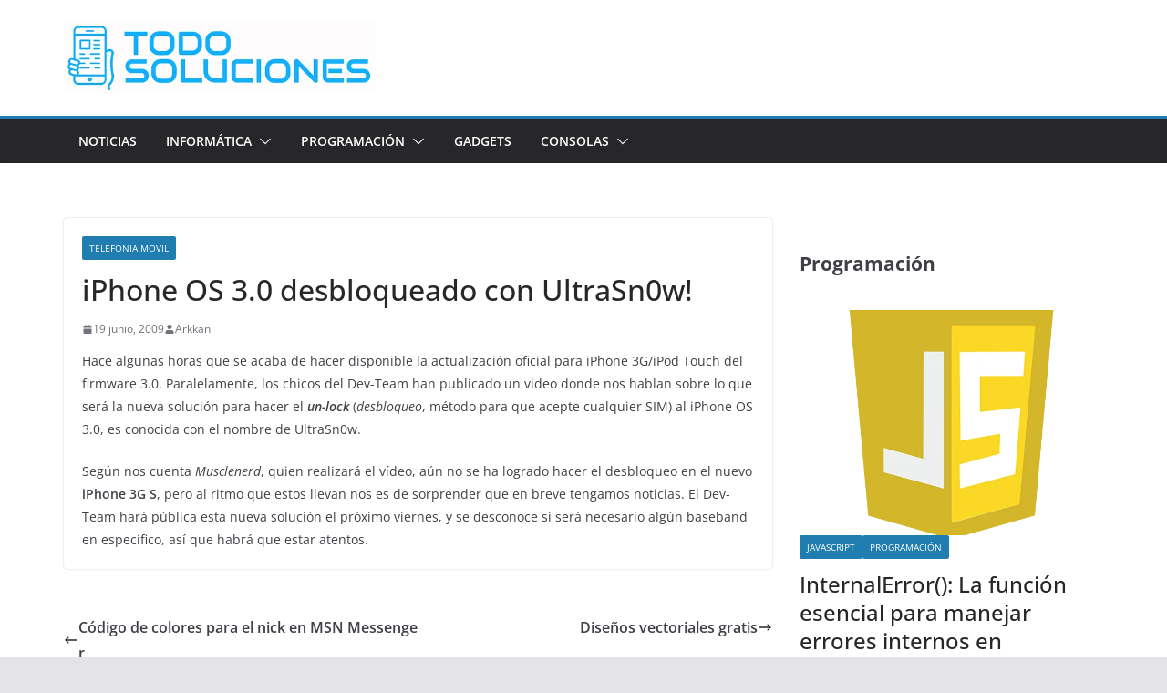

--- FILE ---
content_type: text/css
request_url: https://www.todosoluciones.es/wp-content/litespeed/ucss/cdecc2a187ef6b9423ed1f210a42186d.css?ver=a40df
body_size: 2813
content:
:where(.wp-block-calendar table:not(.has-background) th){background:#ddd}.wp-lightbox-container button:focus-visible{outline:5px auto #212121;outline:5px auto -webkit-focus-ring-color;outline-offset:5px}ul{box-sizing:border-box}:root{--wp--preset--font-size--normal:16px;--wp--preset--font-size--huge:42px}@font-face{font-display:swap;font-family:"Open Sans";font-style:normal;font-weight:700;font-stretch:normal;font-display:fallback;src:url(/wp-content/themes/colormag/assets/fonts/OpenSans-Bold.woff)format("woff")}@font-face{font-display:swap;font-family:"Open Sans";font-style:italic;font-weight:700;font-stretch:normal;font-display:fallback;src:url(/wp-content/themes/colormag/assets/fonts/OpenSans-BoldItalic.woff)format("woff")}@font-face{font-display:swap;font-family:"Open Sans";font-style:normal;font-weight:800;font-stretch:normal;font-display:fallback;src:url(/wp-content/themes/colormag/assets/fonts/OpenSans-ExtraBold.woff)format("woff")}@font-face{font-display:swap;font-family:"Open Sans";font-style:italic;font-weight:800;font-stretch:normal;font-display:fallback;src:url(/wp-content/themes/colormag/assets/fonts/OpenSans-ExtraBoldItalic.woff)format("woff")}@font-face{font-display:swap;font-family:"Open Sans";font-style:italic;font-weight:400;font-stretch:normal;font-display:fallback;src:url(/wp-content/themes/colormag/assets/fonts/OpenSans-Italic.woff)format("woff")}@font-face{font-display:swap;font-family:"Open Sans";font-style:normal;font-weight:300;font-stretch:normal;font-display:fallback;src:url(/wp-content/themes/colormag/assets/fonts/OpenSans-Light.woff)format("woff")}@font-face{font-display:swap;font-family:"Open Sans";font-style:italic;font-weight:300;font-stretch:normal;font-display:fallback;src:url(/wp-content/themes/colormag/assets/fonts/OpenSans-LightItalic.woff)format("woff")}@font-face{font-display:swap;font-family:"Open Sans";font-style:normal;font-weight:500;font-stretch:normal;font-display:fallback;src:url(/wp-content/themes/colormag/assets/fonts/OpenSans-Medium.woff)format("woff")}@font-face{font-display:swap;font-family:"Open Sans";font-style:italic;font-weight:500;font-stretch:normal;font-display:fallback;src:url(/wp-content/themes/colormag/assets/fonts/OpenSans-MediumItalic.woff)format("woff")}@font-face{font-display:swap;font-family:"Open Sans";font-style:normal;font-weight:400;font-stretch:normal;font-display:fallback;src:url(/wp-content/themes/colormag/assets/fonts/OpenSans-Regular.woff)format("woff")}@font-face{font-display:swap;font-family:"Open Sans";font-style:normal;font-weight:600;font-stretch:normal;font-display:fallback;src:url(/wp-content/themes/colormag/assets/fonts/OpenSans-SemiBold.woff)format("woff")}@font-face{font-display:swap;font-family:"Open Sans";font-style:italic;font-weight:600;font-stretch:normal;font-display:fallback;src:url(/wp-content/themes/colormag/assets/fonts/OpenSans-SemiBoldItalic.woff)format("woff")}@font-face{font-display:swap;font-family:"Open Sans";font-style:normal;font-weight:400;font-stretch:normal;font-display:fallback;src:url(/wp-content/themes/colormag/assets/fonts/OpenSans-VariableFont.woff)format("woff")}body{--color--gray:#888;--color--light--primary:#9bc8da;--color--primary:#207daf}a,body,div,html,li,object,span,ul{border:0;font:inherit;margin:0;outline:0;padding:0;vertical-align:baseline}a,div,li,object,span,ul{font-size:100%;font-style:inherit;font-weight:inherit}em,h1,h3,p,strong{border:0;font:inherit;font-size:100%;outline:0;padding:0;vertical-align:baseline}body,h1,h3,html,p{font-style:inherit}em,strong{margin:0}body,em,html,p{font-weight:inherit}strong{font-style:inherit}article,aside,footer,header,nav{display:block}ul{list-style:disc}a:focus{outline:thin dotted}a:active,a:hover{outline:0}object{max-width:100%}*,:after,:before{-webkit-box-sizing:inherit;box-sizing:inherit}html{overflow-y:scroll;-webkit-text-size-adjust:100%;-ms-text-size-adjust:100%;font-size:62.5%}.cm-container{max-width:1140px;margin-left:auto;margin-right:auto;padding-left:16px;padding-right:16px;-webkit-box-sizing:content-box;box-sizing:content-box}.cm-header-1 .cm-row{display:-webkit-box;display:-ms-flexbox;display:flex;-webkit-box-orient:vertical;-webkit-box-direction:normal;-ms-flex-direction:column;flex-direction:column;-webkit-box-pack:center;-ms-flex-pack:center;justify-content:center;text-align:center;-webkit-box-align:center;-ms-flex-align:center;align-items:center;gap:10px;padding:24px 0}@media screen and (min-width:48em){.cm-header-1 .cm-row{-webkit-box-orient:horizontal;-webkit-box-direction:normal;-ms-flex-direction:row;flex-direction:row;-webkit-box-pack:justify;-ms-flex-pack:justify;justify-content:space-between;text-align:left;gap:20px}}body,p{line-height:1.8}body{color:#3f3f46;font-size:16px;font-family:"Open Sans",serif;word-wrap:break-word;background-color:#e4e4e7;padding-top:10px;padding-bottom:10px;background-size:cover}p{margin:0 0 16px;word-break:break-word}strong{font-weight:600}em,i{font-style:italic}h1,h3{margin:0 0 20px;color:#27272a;font-weight:500;font-family:"Open Sans",sans-serif;line-height:1.3}h1{font-size:4rem}h3{font-size:3.2rem}::-webkit-scrollbar{height:8px}::-webkit-scrollbar-thumb{background:#a1a1aa}a{color:#207daf;text-decoration:none;-webkit-transition:all .3s ease;transition:all .3s ease}a:active,a:focus,a:hover{text-decoration:none}ul.default-wp-page{list-style:none}li{line-height:1.8}.cm-icon{display:block;width:1em;height:1em;-webkit-transition:all .3s;transition:all .3s;fill:#71717a}.fa{font-size:1.6rem;color:#71717a}.cm-top-search:has(.show) .fa.search-top:before{content:"✖"}.comments-area #comment:focus-visible,.search-form-top :focus-visible{outline:0}.cm-primary-nav li,.default-wp-page{display:-webkit-box;display:-ms-flexbox;display:flex}.cm-primary-nav li{-ms-flex-wrap:wrap;flex-wrap:wrap;position:relative;font-family:"Open Sans",serif;font-weight:300;padding:10px 16px}.default-wp-page{-webkit-box-orient:vertical;-webkit-box-direction:normal;-ms-flex-direction:column;flex-direction:column;-webkit-box-pack:justify;-ms-flex-pack:justify;justify-content:space-between;gap:20px;margin-top:30px}.default-wp-page .next,.default-wp-page .previous{-webkit-box-flex:1;-ms-flex:1;flex:1}.default-wp-page .next{text-align:right}#cm-primary-nav .cm-row,.next a,.previous a{-webkit-box-align:center;-ms-flex-align:center;align-items:center}.next a,.previous a{display:-webkit-inline-box;display:-ms-inline-flexbox;display:inline-flex;gap:8px;color:#3f3f46;cursor:pointer;font-size:1.6rem;font-weight:600;word-break:break-all}.next a:hover,.previous a:hover{color:#207daf;text-decoration:underline}.next svg,.previous svg{fill:#27272a}@media screen and (min-width:48em){.default-wp-page{-webkit-box-orient:horizontal;-webkit-box-direction:normal;-ms-flex-direction:row;flex-direction:row}}.cm-primary-nav{width:100%;text-align:center}.cm-primary-nav .menu{-webkit-box-flex:1;-ms-flex:1;flex:1}.cm-primary-nav a{display:-webkit-box;display:-ms-flexbox;display:flex;color:#fff;font-size:14px;font-weight:600;text-transform:uppercase;line-height:2}.cm-header .cm-menu-toggle svg:hover,.cm-header .cm-menu-toggle:hover,.cm-primary-nav a:hover{color:#fff}.cm-header .cm-menu-toggle[aria-expanded=false] .cm-icon--x-mark,.cm-primary-nav ul{display:none}.cm-primary-nav ul li:hover{background-color:#207daf}#cm-primary-nav{position:relative;z-index:999;-webkit-box-shadow:0 0 2px rgba(0,0,0,.1) inset;box-shadow:0 0 2px rgba(0,0,0,.1) inset;background-color:#27272a;border-top:4px solid #207daf}#cm-primary-nav .cm-row{position:relative;-webkit-box-sizing:border-box;box-sizing:border-box}.cm-header .cm-menu-toggle{color:#fff;margin:0;text-align:center;font-family:"Open Sans",serif;padding-bottom:0;line-height:1.2;width:48px;height:48px}.cm-header .cm-menu-toggle svg{width:48px;height:48px;fill:#fff;padding:8px}@media screen and (min-width:48em){.cm-primary-nav ul{display:-webkit-box;display:-ms-flexbox;display:flex;-ms-flex-wrap:wrap;flex-wrap:wrap;list-style:none}}.cm-entry-title{margin-bottom:12px;font-size:2.4rem;font-weight:500}#cm-primary-nav .cm-row,.cm-entry-header-meta{display:-webkit-box;display:-ms-flexbox;display:flex}.cm-entry-header-meta{margin-bottom:12px}.cm-author,.cm-below-entry-meta,.cm-below-entry-meta .cm-post-date a,.cm-post-date,.cm-tag-links{display:-webkit-box;display:-ms-flexbox;display:flex;-webkit-box-align:center;-ms-flex-align:center;align-items:center}.cm-below-entry-meta{-ms-flex-wrap:wrap;flex-wrap:wrap;gap:8px;margin-bottom:12px}.cm-author,.cm-below-entry-meta .cm-post-date a,.cm-post-date,.cm-tag-links{gap:4px}.cm-below-entry-meta a:hover,.cm-entry-header-meta a:hover{text-decoration:underline}.cm-author,.cm-post-date,.cm-tag-links{font-size:1.2rem}.cm-author a,.cm-post-date a{color:#71717a;font-size:1.2rem}.cm-tag-links a{font-size:1.2rem}.cm-tag-links{-ms-flex-wrap:wrap;flex-wrap:wrap}.cm-entry-summary{margin-top:12px}.cm-entry-summary p{margin-bottom:1.5em;font-size:1.4rem}.cm-entry-summary p:last-child,.widget:last-child{margin-bottom:0}.wp-block-search .wp-block-search__input:focus-visible{outline:0}.cm-author a:hover,.cm-post-date a:hover,.cm-site-title a,.cm-tag-links a:hover{color:#207daf}.cm-secondary{word-break:break-word}.cm-secondary .cm-widget-title{display:-webkit-box;display:-ms-flexbox;display:flex;-webkit-box-pack:justify;-ms-flex-pack:justify;justify-content:space-between;border-bottom:2px solid #207daf;margin-bottom:15px}.cm-post-categories a,.cm-secondary .cm-widget-title span{display:inline-block;background-color:#207daf;color:#fff;line-height:1.8}.cm-secondary .cm-widget-title span{font-size:16px;font-weight:600;margin-bottom:0;padding:4px 12px 2px;border-radius:2px 2px 0 0;letter-spacing:.01em}.cm-secondary .widget{margin-bottom:32px;font-size:1.4rem}.cm-secondary .widget p{font-size:1.4rem}.cm-header{background-color:#fff}.cm-site-title{margin-bottom:0;font-size:40px;line-height:1.5}.cm-site-description{line-height:1.8;font-size:16px;color:#52525b;margin:4px 0 0;font-family:"Open Sans",serif;word-break:break-word}.cm-header-col-1{display:-webkit-box;display:-ms-flexbox;display:flex;-webkit-box-pack:center;-ms-flex-pack:center;justify-content:center;-webkit-box-orient:vertical;-webkit-box-direction:normal;-ms-flex-direction:column;flex-direction:column;gap:16px;-ms-flex-preferred-size:30%;flex-basis:30%}.cm-content .cm-row,.cm-header-2 .cm-row,.cm-menu-toggle{display:-webkit-box;display:-ms-flexbox;display:flex}.cm-menu-toggle{cursor:pointer}@media screen and (min-width:48em){.cm-menu-toggle{display:none}}#page{max-width:1200px;margin:0 auto}.cm-content{padding-top:60px;padding-bottom:60px;background-color:#fff}.wide{padding-top:0;padding-bottom:0}.wide #page{max-width:100%}.cm-primary,.cm-secondary{width:100%}.cm-content .cm-row{-webkit-box-orient:vertical;-webkit-box-direction:normal;-ms-flex-direction:column;flex-direction:column;row-gap:60px}@media screen and (min-width:62em){.cm-content .cm-row{-webkit-box-orient:horizontal;-webkit-box-direction:normal;-ms-flex-direction:row;flex-direction:row}.cm-primary{width:calc(100% - 30%);padding-right:1.875em}.cm-secondary{width:30%}}.cm-posts{display:grid;gap:20px;grid-template-columns:1fr;position:relative}.cm-posts .post{overflow:hidden;-webkit-box-shadow:0 0 2px 0 rgba(0,0,0,.24);box-shadow:0 0 2px 0 rgba(0,0,0,.24);border-radius:4px}.cm-post-categories{display:-webkit-inline-box;display:-ms-inline-flexbox;display:inline-flex;gap:10px;-ms-flex-wrap:wrap;flex-wrap:wrap;-webkit-box-align:center;-ms-flex-align:center;align-items:center}.cm-post-categories a{padding:4px 8px;font-size:10px;text-transform:uppercase;border-radius:2px}.cm-tag-links a{color:#71717a}.cm-post-content{padding:20px}.cm-below-entry-meta .updated:not(.published){display:none}@media screen and (min-width:48em){.cm-posts{grid-template-columns:repeat(var(--grid-column,1),1fr)}}.single .cm-entry-header .cm-entry-title{font-size:3.2rem}@media screen and (max-width:768px){.cm-primary,.cm-secondary{width:100%}}.cm-footer-bar{padding-top:1.5em;padding-bottom:1.5em;background-color:#27272a;color:#f4f4f5}.cm-footer-bar .cm-row{font-size:1.4rem}.cm-footer-bar a{color:#207daf}.cm-footer-bar a:hover{color:#fff;text-decoration:underline}.cm-footer-bar-area,.cm-footer-bar__1{display:-webkit-box;display:-ms-flexbox;display:flex;-webkit-box-orient:vertical;-webkit-box-direction:normal;-ms-flex-direction:column;flex-direction:column;gap:8px}.cm-footer-bar-area{-webkit-box-pack:justify;-ms-flex-pack:justify;justify-content:space-between;-webkit-box-align:center;-ms-flex-align:center;align-items:center;text-align:center;gap:24px}@media screen and (min-width:48em){.cm-footer-bar-area{-webkit-box-orient:horizontal;-webkit-box-direction:reverse;-ms-flex-direction:row-reverse;flex-direction:row-reverse;text-align:left}}a#scroll-up{bottom:20px;position:fixed;right:20px;display:none;opacity:.5;z-index:999;filter:alpha(opacity=50)}a#scroll-up i{font-size:40px;color:#207daf}a#scroll-up:hover{opacity:1;filter:alpha(opacity=100)}.screen-reader-text{border:0;clip:rect(1px,1px,1px,1px);-webkit-clip-path:inset(50%);clip-path:inset(50%);height:1px;margin:-1px;overflow:hidden;padding:0;position:absolute!important;width:1px;word-wrap:normal!important}.screen-reader-text:focus{background-color:#f1f1f1;border-radius:3px;-webkit-box-shadow:0 0 2px 2px rgba(0,0,0,.6);box-shadow:0 0 2px 2px rgba(0,0,0,.6);clip:auto!important;-webkit-clip-path:none;clip-path:none;color:#21759b;display:block;font-size:.875rem;font-size:14px;font-weight:700;height:auto;left:5px;line-height:normal;padding:15px 23px 14px;text-decoration:none;top:5px;width:auto;z-index:100000}@media screen and (max-width:1190px){#page{width:97%}.wide #page{width:100%}}@media screen and (max-width:800px){.cm-header-col-2{float:none}}@font-face{font-display:swap;font-family:"FontAwesome";src:url(/wp-content/themes/colormag/assets/library/fontawesome/fonts/fontawesome-webfont.eot?v=4.7.0);src:url(/wp-content/themes/colormag/assets/library/fontawesome/fonts/fontawesome-webfont.eot?#iefix&v=4.7.0)format("embedded-opentype"),url(/wp-content/themes/colormag/assets/library/fontawesome/fonts/fontawesome-webfont.woff2?v=4.7.0)format("woff2"),url(/wp-content/themes/colormag/assets/library/fontawesome/fonts/fontawesome-webfont.woff?v=4.7.0)format("woff"),url(/wp-content/themes/colormag/assets/library/fontawesome/fonts/fontawesome-webfont.ttf?v=4.7.0)format("truetype"),url(/wp-content/themes/colormag/assets/library/fontawesome/fonts/fontawesome-webfont.svg?v=4.7.0#fontawesomeregular)format("svg");font-weight:400;font-style:normal}.fa{display:inline-block;font:14px/1 FontAwesome;font-size:inherit;text-rendering:auto;-webkit-font-smoothing:antialiased;-moz-osx-font-smoothing:grayscale}.fa-chevron-up:before{content:""}